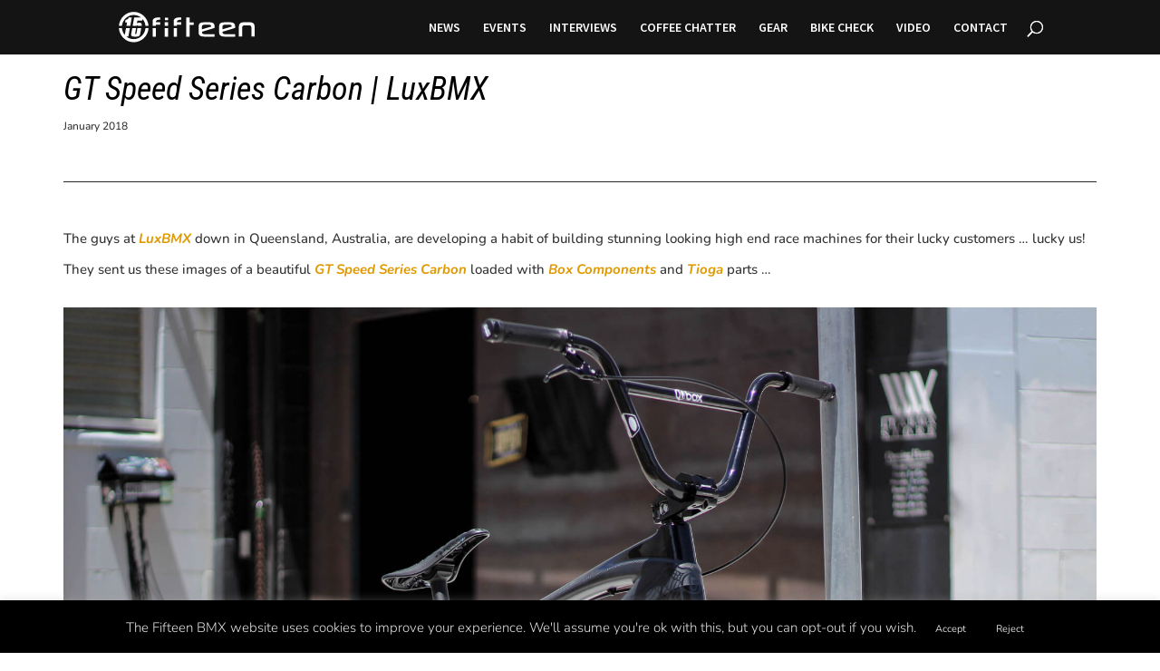

--- FILE ---
content_type: text/css
request_url: https://15.ie/wp-content/cache/wpfc-minified/2z1wrxe4/fx37x.css
body_size: 186
content:
.et_pb_section_3.et_pb_section{padding-top:0px;padding-right:0px;padding-bottom:20px;padding-left:0px;background-color:#ffffff!important}.et_pb_fullwidth_image_0,.et_pb_fullwidth_image_1,.et_pb_fullwidth_image_2,.et_pb_fullwidth_image_3,.et_pb_fullwidth_image_4,.et_pb_fullwidth_image_5,.et_pb_fullwidth_image_6{padding-top:15px!important}.et_pb_section_4.et_pb_section{padding-top:0px;padding-bottom:10px;background-color:#ffffff!important}.et_pb_image_7{text-align:left;margin-left:0}.et_pb_text_3{font-family:'Nunito',Helvetica,Arial,Lucida,sans-serif;font-size:15px}@media only screen and (min-width:981px){.et_pb_section_3{display:none!important}.et_pb_row_3,body #page-container .et-db #et-boc .et-l .et_pb_row_3.et_pb_row,body.et_pb_pagebuilder_layout.single #page-container #et-boc .et-l .et_pb_row_3.et_pb_row,body.et_pb_pagebuilder_layout.single.et_full_width_page #page-container #et-boc .et-l .et_pb_row_3.et_pb_row{width:89%;max-width:89%}.et_pb_image_7{max-width:220px}}@media only screen and (max-width:980px){.et_pb_section_4.et_pb_section{padding-top:0px;padding-bottom:10px}.et_pb_row_3,body #page-container .et-db #et-boc .et-l .et_pb_row_3.et_pb_row,body.et_pb_pagebuilder_layout.single #page-container #et-boc .et-l .et_pb_row_3.et_pb_row,body.et_pb_pagebuilder_layout.single.et_full_width_page #page-container #et-boc .et-l .et_pb_row_3.et_pb_row{width:80%;max-width:80%}.et_pb_image_7{max-width:200px;text-align:center;margin-left:auto;margin-right:auto}.et_pb_image_7 .et_pb_image_wrap img{width:auto}.et_pb_text_3{font-size:14px}}@media only screen and (min-width:768px) and (max-width:980px){.et_pb_section_3{display:none!important}}@media only screen and (max-width:767px){.et_pb_image_7{max-width:180px}.et_pb_image_7 .et_pb_image_wrap img{width:auto}.et_pb_text_3{font-size:13px}}

--- FILE ---
content_type: image/svg+xml
request_url: https://15.ie/wp-content/uploads/2022/02/Fifteen-Logo-2022.svg
body_size: 2213
content:
<?xml version="1.0" encoding="UTF-8" standalone="no"?>
<svg
   xmlns:dc="http://purl.org/dc/elements/1.1/"
   xmlns:cc="http://creativecommons.org/ns#"
   xmlns:rdf="http://www.w3.org/1999/02/22-rdf-syntax-ns#"
   xmlns:svg="http://www.w3.org/2000/svg"
   xmlns="http://www.w3.org/2000/svg"
   xmlns:sodipodi="http://sodipodi.sourceforge.net/DTD/sodipodi-0.dtd"
   xmlns:inkscape="http://www.inkscape.org/namespaces/inkscape"
   version="1.1"
   id="svg2"
   xml:space="preserve"
   width="208"
   height="46.666668"
   viewBox="0 0 208 46.666668"
   sodipodi:docname="Fifteen Logo 2022.eps"><metadata
     id="metadata8"><rdf:RDF><cc:Work
         rdf:about=""><dc:format>image/svg+xml</dc:format><dc:type
           rdf:resource="http://purl.org/dc/dcmitype/StillImage" /></cc:Work></rdf:RDF></metadata><defs
     id="defs6" /><sodipodi:namedview
     pagecolor="#ffffff"
     bordercolor="#666666"
     borderopacity="1"
     objecttolerance="10"
     gridtolerance="10"
     guidetolerance="10"
     inkscape:pageopacity="0"
     inkscape:pageshadow="2"
     inkscape:window-width="640"
     inkscape:window-height="480"
     id="namedview4" /><g
     id="g10"
     inkscape:groupmode="layer"
     inkscape:label="ink_ext_XXXXXX"
     transform="matrix(1.3333333,0,0,-1.3333333,0,46.666667)"><g
       id="g12"
       transform="scale(0.1)"><path
         d="m 258.109,166.078 -9.734,-52.254 c -1.73,-8.797 -3.566,-15.9685 -5.504,-21.5115 -1.941,-5.543 -4.965,-9.8984 -9.062,-13.0664 -4.102,-3.168 -9.606,-5.3242 -16.508,-6.4688 -6.906,-1.1445 -16.074,-1.7148 -27.512,-1.7148 -7.766,0 -14.562,0.2617 -20.391,0.793 -5.824,0.5273 -10.73,1.539 -14.726,3.0351 -3.992,1.4961 -7.012,3.6953 -9.063,6.5977 -2.05,2.9062 -3.074,6.7344 -3.074,11.4844 0,1.4062 0.164,3.8281 0.488,7.2573 0.321,3.434 1.024,7.965 2.102,13.594 l 10.246,52.254 h 43.254 l -10.129,-57.265 c -0.215,-1.059 -0.375,-1.895 -0.488,-2.508 -0.11,-0.617 -0.16,-1.102 -0.16,-1.453 0,-3.344 2.156,-5.0161 6.472,-5.0161 3.239,0 5.45,0.8361 6.637,2.5081 1.188,1.672 1.996,3.828 2.426,6.469 l 10.332,57.265 z m 48.493,25.371 c -2.715,29.239 -14.727,55.778 -33.055,76.637 l -3.531,-16.406 h -56.313 l -4.816,-31.207 c 4.746,2.465 9.277,4.355 13.593,5.675 4.313,1.321 8.95,1.981 13.918,1.981 8.844,0 15.696,-2.024 20.551,-6.074 4.852,-4.047 7.285,-9.942 7.285,-17.684 0,-1.23 -0.113,-2.859 -0.328,-4.883 -0.215,-2.023 -0.539,-4.535 -0.972,-7.523 l -0.09,-0.516 H 218.25 c 0.016,0.11 0.023,0.192 0.023,0.25 0,3.344 -2.054,5.016 -6.148,5.016 -2.16,0 -4.047,-0.617 -5.664,-1.848 -1.231,-0.937 -2.121,-2.074 -2.664,-3.418 h -44.418 l 17.465,95.02 h 77.004 c -22.77,17.367 -51.207,27.683 -82.051,27.683 -70.5,0 -128.4142,-53.879 -134.8087,-122.703 H 2.11719 c 6.49219,88.039 79.97661,157.449 169.67981,157.449 89.703,0 163.187,-69.41 169.68,-157.449 z M 127.598,166.078 110.434,72.1172 H 88.3789 C 111.371,54.1133 140.328,43.3789 171.797,43.3789 c 70.5,0 128.414,53.875 134.805,122.6991 h 34.875 C 334.984,78.0391 261.5,8.63281 171.797,8.63281 82.0938,8.63281 8.60938,78.0391 2.11719,166.078 H 36.9883 c 2.6836,-28.898 14.457,-55.164 32.4297,-75.91 l 13.9843,75.91 z m 21.996,120.391 -17.36,-95.02 H 88.0781 l 7.1407,38.789 H 72.8906 l 5.1758,28.512 c 9.2774,0.879 17.0977,3.738 23.4646,8.578 6.364,4.84 10.735,11.219 13.11,19.141 h 34.953"
         style="fill:#ffffff;fill-opacity:1;fill-rule:nonzero;stroke:none"
         id="path14" /><path
         d="m 859.508,203.117 h -47.77 V 71.3789 H 774.039 V 286.227 h 37.699 v -56.125 h 47.77 v -26.985"
         style="fill:#ffffff;fill-opacity:1;fill-rule:nonzero;stroke:none"
         id="path16" /><path
         d="M 1098.09,168.844 953.727,126.215 v -5.352 c 0,-8.425 3.211,-14.57 9.636,-18.425 4.43,-2.286 12.071,-3.4263 22.922,-3.4263 H 1097.67 V 71.3789 H 979.215 c -20.422,0 -35.485,3.0742 -45.192,9.2149 -12.285,7.2812 -18.429,18.8476 -18.429,34.6952 v 76.258 c 0,27.273 20.066,40.914 60.191,40.914 h 66.195 c 37.41,0 56.11,-14.496 56.11,-43.484 z m -38.55,15.633 v 2.359 c 0,12.277 -9.99,18.418 -29.99,18.418 H 988 c -23.137,0 -34.703,-6.926 -34.703,-20.777 v -31.489 l 106.243,31.489"
         style="fill:#ffffff;fill-opacity:1;fill-rule:evenodd;stroke:none"
         id="path18" /><path
         d="m 1333.05,168.844 -144.37,-42.629 v -5.352 c 0,-8.425 3.21,-14.57 9.64,-18.425 4.42,-2.286 12.07,-3.4263 22.91,-3.4263 h 111.39 V 71.3789 h -118.46 c -20.41,0 -35.48,3.0742 -45.19,9.2149 -12.28,7.2812 -18.42,18.8476 -18.42,34.6952 v 76.258 c 0,27.273 20.06,40.914 60.19,40.914 h 66.19 c 37.41,0 56.12,-14.496 56.12,-43.484 z m -38.56,15.633 v 2.359 c 0,12.277 -10,18.418 -29.99,18.418 h -41.55 c -23.14,0 -34.7,-6.926 -34.7,-20.777 v -31.489 l 106.24,31.489"
         style="fill:#ffffff;fill-opacity:1;fill-rule:evenodd;stroke:none"
         id="path20" /><path
         d="M 1519.8,71.8125 V 173.984 c 0,16.422 -10.56,24.633 -31.7,24.633 h -41.98 c -21.42,0 -32.14,-8.211 -32.14,-24.633 V 71.8125 h -37.69 V 183.621 c 0,32.848 19.13,49.27 57.4,49.27 h 66.41 c 37.98,0 56.97,-16.422 56.97,-49.27 V 71.8125 h -37.27"
         style="fill:#ffffff;fill-opacity:1;fill-rule:nonzero;stroke:none"
         id="path22" /><path
         d="m 388.773,191.391 v 55.847 c 0,11.852 5.5,21.313 16.497,28.383 10.996,7.07 24.777,10.606 41.339,10.606 h 28.059 V 260.09 h -19.707 c -8.422,0 -15.273,-1.961 -20.563,-5.887 -5.281,-3.926 -7.921,-8.89 -7.921,-14.89 v -7.278 h 48.191 v -27.207 h -47.984 l -0.02,-13.437 z M 426.477,71.3789 h -37.704 v 94.6051 h 37.852 l -0.148,-94.6051"
         style="fill:#ffffff;fill-opacity:1;fill-rule:nonzero;stroke:none"
         id="path24" /><path
         d="m 564.82,285.156 v -28.062 h -35.988 v 28.062 z m -37.703,-93.765 v 41.07 h 37.703 v -41.07 z M 564.82,71.3789 h -37.703 v 94.6051 h 37.703 v -2.007 -4.766 -87.8321"
         style="fill:#ffffff;fill-opacity:1;fill-rule:nonzero;stroke:none"
         id="path26" /><path
         d="m 667.758,165.984 -0.149,-94.6051 h -37.703 v 94.6051 z m 48.043,38.844 H 667.82 l -0.023,-13.437 h -37.891 v 55.847 c 0,11.852 5.5,21.313 16.496,28.383 11,7.07 24.778,10.606 41.34,10.606 h 28.059 V 260.09 h -19.707 c -8.422,0 -15.274,-1.961 -20.555,-5.887 -5.289,-3.926 -7.93,-8.89 -7.93,-14.89 v -7.278 h 48.192 v -27.207"
         style="fill:#ffffff;fill-opacity:1;fill-rule:nonzero;stroke:none"
         id="path28" /></g></g></svg>


--- FILE ---
content_type: application/javascript
request_url: https://15.ie/wp-content/uploads/wtfdivi/wp_footer.js?ver=1736962394
body_size: -52
content:
jQuery(function($){});jQuery(function($){$('.et-social-icon a, .et-extra-social-icon a').attr('target','_blank');});jQuery('#footer-info').html("\u00a9 <a href=\"http:\/\/www.15.ie\">Fifteen<\/a> 2025 | BMX Evolved");jQuery(function($){});